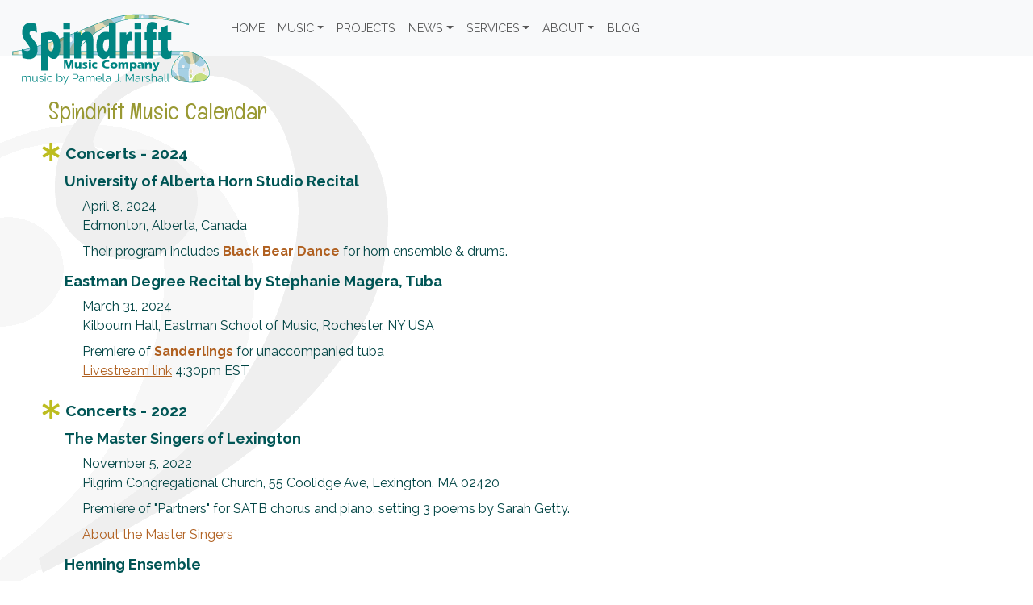

--- FILE ---
content_type: text/html; charset=UTF-8
request_url: https://www.spindrift.com/news/calendar.php
body_size: 20187
content:
<!DOCTYPE html><html lang="en"><head>    <meta charset="utf-8">        <meta http-equiv="X-UA-Compatible" content="IE=edge">
<meta name="viewport" content="width=device-width, initial-scale=1">

<!-- Google Tag Manager -->
<script>(function(w,d,s,l,i){w[l]=w[l]||[];w[l].push({'gtm.start':
new Date().getTime(),event:'gtm.js'});var f=d.getElementsByTagName(s)[0],
j=d.createElement(s),dl=l!='dataLayer'?'&l='+l:'';j.async=true;j.src=
'https://www.googletagmanager.com/gtm.js?id='+i+dl;f.parentNode.insertBefore(j,f);
})(window,document,'script','dataLayer','GTM-PNSR8G6');</script>
<!-- End Google Tag Manager -->


<meta name="author" content="PJM, DJE" />
<meta name="copyright" content="(c) 1995-2021 Spindrift Music Company" />
<meta name="robots" content="ALL" />
<meta name="no-email-collection"
	content="https://www.spindrift.comterms.html" />
<meta name="document-rating" content="General" />

<link rel="icon" href="https://www.spindrift.com/images/favicon.ico" />

<!-- Bootstrap old version -->
<!--<link href="/jscss/boot5.0/css/bootstrap.min.css"
	rel="stylesheet" />-->
<!--<link href="https://cdn.jsdelivr.net/npm/bootstrap@5.0.0-beta1/dist/css/bootstrap.min.css" rel="stylesheet"
      integrity="sha384-giJF6kkoqNQ00vy+HMDP7azOuL0xtbfIcaT9wjKHr8RbDVddVHyTfAAsrekwKmP1" crossorigin="anonymous">
      -->
<!-- Bootstrap - updated dez-2024 -->
<link href="https://cdn.jsdelivr.net/npm/bootstrap@5.3.3/dist/css/bootstrap.min.css" rel="stylesheet" 
	integrity="sha384-QWTKZyjpPEjISv5WaRU9OFeRpok6YctnYmDr5pNlyT2bRjXh0JMhjY6hW+ALEwIH" crossorigin="anonymous">
<!--
<script src="https://cdn.jsdelivr.net/npm/bootstrap@5.3.3/dist/js/bootstrap.bundle.min.js" 
	integrity="sha384-YvpcrYf0tY3lHB60NNkmXc5s9fDVZLESaAA55NDzOxhy9GkcIdslK1eN7N6jIeHz" crossorigin="anonymous">
	</script>
-->

<link rel="stylesheet" href="https://use.fontawesome.com/releases/v5.1.0/css/solid.css" integrity="sha384-TbilV5Lbhlwdyc4RuIV/JhD8NR+BfMrvz4BL5QFa2we1hQu6wvREr3v6XSRfCTRp" crossorigin="anonymous">
<link rel="stylesheet" href="https://use.fontawesome.com/releases/v5.1.0/css/brands.css" integrity="sha384-7xAnn7Zm3QC1jFjVc1A6v/toepoG3JXboQYzbM0jrPzou9OFXm/fY6Z/XiIebl/k" crossorigin="anonymous">
<link rel="stylesheet" href="https://use.fontawesome.com/releases/v5.1.0/css/fontawesome.css" integrity="sha384-ozJwkrqb90Oa3ZNb+yKFW2lToAWYdTiF1vt8JiH5ptTGHTGcN7qdoR1F95e0kYyG" crossorigin="anonymous">	
<link
	href="//fonts.googleapis.com/css?family=Economica:400,700,400italic,700italic|Raleway:400,600,700,900|Englebert"
	rel="stylesheet" type="text/css" />

<!--  MAIN CSS -->
<link href="https://www.spindrift.com/jscss/spinstyle14.css"
	rel="stylesheet" />
    <title>Spindrift Music Calendar</title>    <meta name="Description"          content="List of concerts that are include Pamela Marshall's music. Spindrift Music publishes contemporary classical music by composer Pamela J. Marshall."/></head><body><!-- Google Tag Manager (noscript) --><noscript><iframe src="https://www.googletagmanager.com/ns.html?id=GTM-PNSR8G6"height="0" width="0" style="display:none;visibility:hidden"></iframe></noscript><!-- End Google Tag Manager (noscript) --><nav id="menudiv" class="navbar navbar-expand-lg navbar-light bg-light" role="navigation">	<div class="container-fluid">        <a class="navbar-brand" href="https://www.spindrift.com/index.php">            <img src="https://www.spindrift.com/images/logos/SpLogo-250x90-name.gif"                        alt="Spindrift Music Company home page"                        title="Spindrift Music Company"></a>        <button class="navbar-toggler" type="button" data-bs-toggle="collapse" data-bs-target="#mainmenu"                    aria-controls="mainmenu" aria-expanded="false" aria-label="Toggle navigation">                <span class="navbar-toggler-icon"></span>        </button>		<div id="mainmenu" class="collapse navbar-collapse">			<ul class="navbar-nav">                <li class="nav-item">                    <a class="nav-link" href="https://www.spindrift.com/index.php">                        HOME</a>                </li>                <li class="nav-item dropdown">                    <a class="nav-link dropdown-toggle"                       href="#"                       id="navbarMUSIC" role="button" data-bs-toggle="dropdown" aria-expanded="false">                        MUSIC<span class="caret"></span></a>					<ul class="dropdown-menu" aria-labelledby="navbarMUSIC">						<li><a class="dropdown-item" href="https://www.spindrift.com/musiclst.php">                                SHEET MUSIC</a></li>						<li><a class="dropdown-item" href="https://www.spindrift.com/musiclst-audio.php">                                CDS &amp; DOWNLOADS</a></li>						<li><a class="dropdown-item" href="https://www.spindrift.com/listen/musiclisten.php">                                LISTEN NOW</a></li>					</ul>                </li>				<li class="nav-item">                    <a class="nav-link" href="https://www.spindrift.com/projects/projectlst.php">					 PROJECTS</a>                </li>				<li class="nav-item dropdown">                    <a href="#"					class="nav-link dropdown-toggle" data-bs-toggle="dropdown" role="button"					aria-expanded="false">NEWS<span class="caret"></span></a>					<ul class="dropdown-menu" role="menu"  aria-labelledby="navbarNEWS">						<li><a class="dropdown-item" href="https://www.spindrift.com/news/calendar.php">CALENDAR</a></li>						<li><a class="dropdown-item" href="https://www.spindrift.com/news/newsletters.php">NEWSLETTERS</a></li>						<li><a class="dropdown-item" href="https://www.spindrift.com/spgalleries.php">PHOTOS</a></li>						<li><a class="dropdown-item" href="https://www.spindrift.com/news/morenews.php">OLD NEWS</a></li>					</ul>                </li>				<li class="nav-item dropdown">                    <a href="#"					class="nav-link dropdown-toggle" data-bs-toggle="dropdown" role="button"					aria-expanded="false">SERVICES<span class="caret"></span></a>					<ul class="dropdown-menu" role="menu">						<!--						<li><a class="dropdown-item"							href="https://www.spindrift.com/services/recordingservice.php">RECORDING SERVICE</a>                        </li>                        -->						<li><a class="dropdown-item" href="https://www.spindrift.com/blog/improv-basics/">IMPROV RESOURCES</a>                        </li>						<li><a class="dropdown-item" href="https://www.spindrift.com/refindex.php">MUSIC REFERENCE</a>                        </li>                        <li><a class="dropdown-item" href="https://www.spindrift.com/Thesaurus/ThesIntro.php">MUSIC THESAURUS</a>                        </li>						<li><a class="dropdown-item" href="https://www.spindrift.com/links/splink_people.php">LINKS</a>                        </li>                        <!--						<li><a class="dropdown-item" href="http://www.prosperontheweb.com">WEB DESIGN</a>                        </li> -->					</ul>                </li>				<li class="nav-item dropdown">                    <a href="#"                       class="nav-link dropdown-toggle" data-bs-toggle="dropdown" role="button"					aria-expanded="false">ABOUT<span class="caret"></span></a>					<ul class="dropdown-menu" role="menu">						<li><a class="dropdown-item" href="https://www.spindrift.com/spabout.php#contact_us">CONTACT</a></li>						<li><a class="dropdown-item" href="https://www.spindrift.com/spabout.php">SPINDRIFT MUSIC								COMPANY</a></li>						<li><a class="dropdown-item" href="https://www.spindrift.com/spbio1.php">PAMELA J								MARSHALL</a></li>						<li><a class="dropdown-item" href="https://www.spindrift.com/spmap.php">SEARCH</a></li>					</ul>                </li>				<li class="nav-item"><a  class="nav-link" href="http://www.spindrift.com/blog/">BLOG</a></li>			</ul>		</div>	</div></nav><div id="maincontent">    <!-- InstanceBeginEditable name="Main content" -->    <div class="concertlist">        <h1>Spindrift Music Calendar</h1>        <h3>Concerts - 2024</h3>                <h4>University of Alberta Horn Studio Recital</h4>        <p>April 8, 2024<br>        Edmonton, Alberta, Canada</p>        <p>Their program includes <a href="https://www.spindrift.com/store/product/black-bear-dance-horn-drum//">                <strong>Black Bear Dance</strong></a> for horn ensemble & drums.        </p>                <h4>Eastman Degree Recital by Stephanie Magera, Tuba</h4>        <p>March 31, 2024<br>        Kilbourn Hall, Eastman School of Music, Rochester, NY USA</p>        <p>Premiere of <a href="https://www.spindrift.com/store/product/sanderlings-tuba/">                <strong>Sanderlings</strong></a> for unaccompanied tuba<br>                <a href="http://www.esm.rochester.edu/live/kilbourn/">Livestream link</a>  4:30pm EST        </p>                <h3>Concerts - 2022</h3>                <h4>The Master Singers of Lexington</h4>        <p>November 5, 2022<br>        Pilgrim Congregational Church, 55 Coolidge Ave, Lexington, MA 02420</p>        <p>Premiere of "Partners" for SATB chorus and piano, setting 3 poems by Sarah Getty.        </p>        <p>            <a href="http://www.themastersingers.org/">About the Master Singers</a>        </p>        		<h4>Henning Ensemble</h4>		<p>October 8, 2022 at Woburn Public Library, Pleasant St, Woburn, MA<br>		   October 11, 2022 12:15pm at King's Chapel, Boston, MA</p>		   <p>Program: <strong>Returning</strong> in a new version for piccolo & flute (performed by Carol Epple & Peter Bloom), 		   <a href="https://www.spindrift.com/store/product/communing-with-birds-flute/">                <strong>Communing with Birds</strong></a> for flute (Carol Epple), <strong>Our Cosmic Bodies</strong> for soprano & flute (Ellen Allen & Peter Bloom)		   </p>		           <h4>Eastman Horn Choir</h4>        <p>March 22, 2022 7:30pm<br>            Kilbourn Hall, Eastman School of Music, Rochester, NY USA</p>        <p>Premiere of <b>Out of the Depths</b> for horn choir, written in celebration of Eastman's 100th anniversary.            The music is about rising out of the depths of the pandemic.</p>        <h3>Concerts - 2021</h3>        <h4>Boston Conservatory Brass Ensemble</h4>        <p>Friday October 29, 2021 8pm<br>        Boston Conservatory, 31 Hemenway St., Boston, MA USA</p>        <p>The program, conducted by Kenneth Amis, includes <a                    href="https://www.spindrift.com/store/product/labyrinth-horn/">                <strong>Labyrinth</strong></a> for six horns or horn choir.            Due to COVID restrictions, the concert is only open to Boston Conservatory/Berklee students and faculty.</p>        <h4>Juventas New Music Ensemble - Music in Bloom</h4>        <p>Sunday June 13, 2021 (rain date June 14) & Friday June 25, 2021 (times TBD)<br>        Tower Hill Botanic Garden, Boylston, MA USA</p>        <p>Musicians will be performing in various garden locations.            Anne Howarth will perform my horn solo <a                    href="https://www.spindrift.com/store/product/sunrise-on-the-hills-horn/">                <strong>Sunrise on the Hills</strong></a>. What a perfect location for that piece!</p>        <h4>Triad: Boston's Choral Collective - "The Greater Virtues"</h4>        <p>            Friday May 14, 2021 8pm<br>            Streaming on YouTube;            sign up to get links and attend Zoom reception at <a href="https://triadchoir.org/concert-info-may2021">triadchoir.org</a>        </p>        <p>Two new choruses on texts of Charles Turner: <strong>Audit of Your Soul</strong> and <strong>She Saves                Berlin</strong>.        </p>        <h4>Triad Art-Song Project</h4>        <p>Triad singers are singing songs, with virtual accompanists, in their living rooms. The results are posted            once or twice a week on YouTube. Margaret Felice recorded my two-song set            <strong><a                        href="https://www.spindrift.com/store/product/ariels-songs-voice-piano/">Ariel's                    Songs</a></strong> from            Shakespeare's <i>The Tempest</i> - "Full Fathom Five" and "These Yellow Sands", <!-- and the experimental <strong><a                        href="https://www.spindrift.com/minutemusic.php">Double</a></strong> (free download) -->            posted in April 2021.            <br><a                    href="https://www.youtube.com/watch?v=qSlBocRoZSk&list=PLpu05J0rKXP8Hft20Ujve8tEXcOS1hgbK">Triad                Art-Song Project playlist.</a>        </p>        <h3>Concerts - 2020</h3>        <h4>Lucid Streaming</h4>        <p>            December 2020<br>            Reunion! Eastman friends from my student days produce another collection of our work.            Hear my <strong>Birding in Winter</strong>,            sung by <a href="https://triadchoir.org">Triad Boston's Choral Collective</a>,            with other great performances, with imaginative and varied video, by my friends and colleagues.            <br><a href="http://davidsnowmusic.org/lucid_streaming.html">Lucid Streaming webpage</a>        </p>        <h4>Braydon Ross, horn, on YouTube</h4>        <p>            December 4, 2020 <br>            On YouTube, <a                    href="https://youtu.be/ePqDLODUH5M">"Isolde’s Garden" by Pamela J. Marshall (Horn Quartet)</a>        </p>        <p>Braydon Ross plays all the parts of <a                    href="https://www.spindrift.com/store/product/isoldes-garden-cornwall-hunt-horn/">                <strong>Isolde's Garden</strong></a>, in his garden, among the cabbages.        </p>        <h4>Triad: Boston's Choral Collective</h4>        <p>            Saturday November 21, 2020 8pm <br>            "I made a harp of disaster"<br>            <a href="https://youtu.be/oBGTeA8Rikg">Streaming on YouTube</a>;            more info at <a href="https://triadchoir.org">triadchoir.org</a>        </p>        <p>I've participated as composer (<strong>spinning</strong>, <strong>Refugees</strong>), as conductor and audio            editor, and I make my debut in making arty videos.        </p>        <h4>Lowell Chamber Orchestra</h4>        <p>Lowell Threads: Brand new music mixed with Mozart<br>            Saturday September 12, 2020 8pm, <a href="https://www.youtube.com/watch?v=sAi7zpcBafw">streaming later on                YouTube</a> <br>            Repeated on <a href="https://www.middlesex.mass.edu/worldofmusic/">Middlesex Community College</a> World of            Music series<br>            Friday October 9, 2020 7:30pm, <a href="https://youtu.be/vOLWiv2sDQA">streaming on YouTube too</a>        </p>        <p><strong>Believe</strong> for flute and string trio is an interlude between two Mozart flute quartets. The            viola takes the lead.        </p>        <p><a href="https://lowellchamberorchestra.org/">About Lowell Chamber Orchestra</a></p>        <hr>        <h3>Concerts - 2019</h3>        <h4>First Parish in Weston: Advent Service</h4>        <p>            Sunday December 8, 2019 10:30am <br> First Parish Church in Weston,            MA, 349 Boston Post Road, Weston, MA 02493        </p>        <p>            William Sano, Music Director at First Parish, programs <a                    href="https://www.spindrift.com/store/product/shepherds-and-angels-chorus/"><strong>Shepherds                    and Angels</strong></a>, a Christmas cantata with violin and harp.            He is a champion of this piece!        </p>        <h4>Triad Fall Concerts</h4>        <p>            November 23 & 24, 2019 <br>            Clarendon Hill Presbyterian, 155 Powder House Blvd, Somerville, MA & New School of Music, Cambridge, MA        </p>        <p>            The program includes 3 pieces of mine: a premiere performance of <strong>Birding                in Winter</strong>, setting a poem by local poet <a                    href="https://www.susanedwardsrichmond.com">Susan Edwards                Richmond</a>; also <strong><a                        href="https://www.spindrift.com/store/product/bee-song-chorus/">Bee-Song</a></strong>            and <strong><a                        href="https://www.spindrift.com/store/product/grand-grand-mother-chorus/">Grand                    Grand Mother is returning</a></strong>, both excerpted from my            biodiversity cantata <a                    href="https://www.spindrift.com/store/product/future-of-life-chorus/"><strong>The                    Future of Life</strong></a>. I will conduct Karl Henning's Song of            Remembrance.            <a href="https://www.triadchoir.org/">https://www.triadchoir.org/</a>        </p>        <h4>Henning Ensemble</h4>        <p>            Saturday, November 9, 2019 1:00pm, Woburn Public Library, 45 Pleasant Street, Woburn, MA 01801<br>            Sunday, November 10, 2019 1:00pm, Holy Trinity Methodist Church, 16 Sylvan St, Danvers, MA        </p>        <p>            Music by <a href="http://karlhenning.com/">Karl Henning</a> and            Pamela Marshall in a replay of our October 1 concert. Pam's contribution is a            spoken-word-plus-chamber-ensemble setting of a poem by Sarah Getty,            <i>Sleep ~ "Methought I Heard a Voice Cry, 'Sleep No More!'"</i> The            poem makes a good companion piece for the premiere of Karl's scena            from <i>Macbeth</i>. The music's title is <strong>Sleep, Why Dost                Thou Leave Me?</strong> Our ensemble is 2 singers,            violin, 2 flutes & horn.        </p>        <h4>Middlesex Community College - Environmental Issues Reflected by            Music</h4>        <p>            Saturday, November 2, 2019 3:00pm <br>MCC Concert Hall (North            Academic Building), Bedford Campus, 591 Springs Road, Bedford, MA            01730, USA        </p>        <p>            MCC faculty members Robert Bekker, guitar; Orlando Cela, flute;            Carmen Rodríguez-Peralta, piano and Anna Ward, soprano perform music            by Andres Sas, Gabriela Lena Frank, Pamela Marshall and Ileana Perez            Velázquez. I arranged two movements from my cantata <a                    href="https://www.spindrift.com/store/product/future-of-life-chorus/"><strong>The                    Future of Life</strong></a> for solo voice & chamber ensemble            instead of chorus: <strong>How Spiders Came to Hawaii</strong> and <strong>A                Bequest</strong>.        </p>        <p>Co-sponsored by IDS Weekend Fall 2019: Navigating Climate Change.        </p>        <p>            <a                    href="https://www.middlesex.mass.edu/transportation/directions/bdirect.aspx">Bedford                Campus directions</a>. <a                    href="https://www.middlesex.mass.edu/marketing/downloads/mcc_dir_bed.pdf">Download                a map</a>. The concert hall is in the North Academic Building.        </p>        <!--			<h4>Arlington Philharmonic Orchestra - Moments of Transcendence</h4>			<p>				Sunday, November 3, 2019 3pm<br>First Parish Unitarian Universalist,				630 Massachusetts Ave, Arlington, MA, 02476, United States			</p>			<p>				Music Director <a					href="https://www.orlandocela.com/events-calendar/2019/11/3/moments-of-transcendence">Orlando					Cela</a> conducts world premiere of the orchestral version of <a					href="https://www.spindrift.com/store/product/through-the-mist-orchestra/"><strong>Through						the Mist</strong></a>. Also on the program are <em>The Unanswered					Question</em> by Charles Ives and <em>Vetrate di Chiesa</em> by				Respighi.			</p>			<p>				Information about the				<ahref+"http://psarlington.org/">Arlington Philharmonic</a> and the				<a					href="https://www.orlandocela.com/events-calendar/2019/11/3/moments-of-transcendence">November					concert</a>						</p> -->        <h4>Lander Players: The Tempest</h4>        <p>            November 2019<br>Lander University, Greenwood, SC        </p>        <p>            <a                    href="https://www.spindrift.com/store/product/ariels-songs-voice-piano/"><strong>Ariel's                    Songs</strong></a> may be part of their production.        </p>        <h4>Chestnut Hill Unitarian: "What Is Feminism?"</h4>        <p>            Sunday, October 27, 2019 10:30am <br> First Church in Chestnut Hill,            26 Suffolk Rd, Chestnut Hill, MA 02467 <br> For info call the church            office (617) 566-6237        </p>        <p>            To accompany the sermon on feminism, Music Director Kathryn            Rosenbach chose music by Clara Schumann, Rebecca Clarke, and myself.            My anthem <a                    href="https://www.spindrift.com/store/product/rejoice-friends-chorus-piano/">                <strong>Rejoice My Friends</strong></a> is more universal than the Christmas            suite I made it for. It is a setting of the early American tune            Knoxville from the 1835 collection <i>Southern Harmony.</i> The solo            quartet sponsored by the church performs. Kathryn also played my            <a                    href="https://www.spindrift.com/store/product/meditations-organ/">                <strong>Meditation #3 Twilight</strong></a> for organ.        </p>        <h4>Henning Ensemble</h4>        <p>            Tuesday, October 1, 2019 12:15pm<br>King's Chapel, 58 Tremont St,            Boston, MA, USA        </p>        <p>            Music by <a href="http://karlhenning.com/">Karl Henning</a> and            Pamela Marshall. Pam's contribution is a            spoken-word-plus-chamber-ensemble setting of a poem by Sarah Getty,            <i>Sleep ~ "Methought I Heard a Voice Cry, 'Sleep No More!'"</i> The            poem makes a good companion piece for the premiere of Karl's scena            from <i>Macbeth</i>. The music's title is <strong>Sleep, Why Dost                Thou Leave Me?</strong> Our ensemble for Tuesday is 2 singers,            violin, 2 flutes & horn.        </p>        <p>            <a                    href="http://www.kings-chapel.org/contact-us-directions--parking.html">King's                Chapel information and directions</a>        </p>        <h4>Henning Ensemble</h4>        <p>            Tuesday May 14, 2019 12:15pm<br>King's Chapel, 58 Tremont St,            Boston, MA, USA        </p>        <p>            Music by <a href="http://karlhenning.com/">Karl Henning</a> and            Pamela Marshall. Two Marshall premieres: <b>Conversation, with                Cascades</b> and <b>Chasing Ghosts</b>, for 2 flutes, horn, and            bell; and an enhanced version of <a                    href="https://www.spindrift.com/store/product/whisper-solos-flute-clarinet-sax/"><strong>Whisper                    Solos</strong></a> - no longer just a solo, so I'll have to call            it <b>Whisper Music</b>. Karl's pieces include a new trio,            Yesterday's Snow, a new version of Zen on the Wing for flutes and            horn, and These Unlikely Events in a version for two flutes.        </p>        <p>            <a                    href="http://www.kings-chapel.org/contact-us-directions--parking.html">King's                Chapel information and directions</a>        </p>        <h4>Triad: Boston's Choral Collective</h4>        <p>            May 11, 2019 8:00pm, location TBA<br> May 12, 2019 7:00pm, Clarendon            Hill Presbyterian, 155 Powder House Blvd, Somerville, MA        </p>        <p>            <a href="http://www.triadchoir.org/about.html">Triad</a> performs            three movements from <a                    href="https://www.spindrift.com/store/product/quaker-heart-chorus/"><strong>Songs                    from a Quaker Heart</strong></a>, conducted by <a                    href="https://charlesturner.musicaneo.com/">Charles Turner</a>.            I'll make my choral conducting debut on Henning's Alleluia.        </p>        <h4>In His Own Words: Concert in Memory of Martin Luther King</h4>        <p>            Sunday, January 20, 2019 4pm<br>Christ Church, Cambridge, MA, USA        </p>        <p>            Soprano Alexandra Whitfield and friends present works by several New            England composers, setting the words of Martin Luther King. I chose            his loving words in his Eulogy for the children killed in the church            bombing in Birmingham, Alabama in 1963. The result is <strong>Sweet                Princesses (Birmingham 1963)</strong> for soprano and string trio,            with audience responsive verses.        </p>        <p>            Information about our project <a                    href="https://mlkmemorialconcert.wordpress.com/">In His Own Words:                Concert of new compositions in memory of MLK</a>        </p>        <h4>Grand Ledge High School Horn Quartet</h4>        <p>January 19, 2019</p>        <p>            Students of Nicole Vanden Bosch perform <a                    href="https://www.spindrift.com/store/product/isoldes-garden-cornwall-hunt-horn/"><strong>Isolde's                    Garden and Cornwall Hunt</strong></a> at their district solo and            ensemble festival.        </p>        <h3>2018 Concerts</h3>        <h4>Concert Singers of Greater Lynn</h4>        <p>            Friday, November 30, 2018 8pm <br> Sunday, December 2, 2018 2:30pm <br>            Unitarian Universalist Church of Greater Lynn, 101 Forest St,            Swampscott MA<br>        <p>(December 2 concert has been moved from Sacred Heart Church, 571            Boston St, Lynn MA because of flood damage)        <p></p>        <p>            William Sano directs the Concert Singers in <a                    href="https://www.spindrift.com/store/product/shepherds-and-angels-chorus/"><strong>Shepherds                    and Angels</strong></a>, my settings of early American Christmas            songs, with violin, harp and tambourine. They'll also perform            Britten's Ceremony of Carols.        <p>            <a                    href="https://sites.google.com/site/concertsingersofgreaterlynn/home/our-next-concert">                About the Concert Singers of Greater Lynn</a>        </p>        <h4>Middlesex Community College Celebrates Lowell</h4>        <p>            October 12, 2018 7pm<br> Academic Arts Center, Recital Hall, Lowell            Campus, 240 Central Street, Lowell MA        </p>        <p>            My song <strong>Green Windows</strong> for soprano, flute & piano            with text by Lowell poet Paul Marion examines the emotions of the            workers who transitioned from farm to factory.        </p>        <p>            <a href="https://www.middlesex.mass.edu/worldofmusic/">World of                Music concert series</a>        </p>        <h4>In His Own Words: Concert in Memory of Martin Luther King</h4>        <p>            Friday, April 27, 2018, 7:30pm<br>Follen Community Church, 755            Massachusetts Ave Lexington, MA, USA        </p>        <p>            Sunday, April 29, 2018, 3:00pm<br>Marsh Chapel, Boston University            735 Commonwealth Avenue, Boston, MA        </p>        <p>Suggested donation $20</p>        <p>See January 29, 2019.</p>        <h4>Celebrating the Poetry of Robert Pinsky</h4>        <p>            Friday April 20, 2018 7:30pm<br> MCC Federal Building, 50 Kearney            Sq, Assembly Room, Lowell Campus, Lowell, MA, USA        </p>        <p>            Robert Pinsky reads his poetry, and Middlesex faculty perform            several new settings of Pinsky's poems, including my setting of <strong>Samurai                Song</strong>, for soprano, flute and piano.        </p>        <p>            <a href="https://www.middlesex.mass.edu/worldofmusic/">World of                Music concert series</a>        </p>        <h4>Henning Ensemble</h4>        <p>            Tuesday April 17, 2018 12:15pm<br>King's Chapel, Boston, MA, USA        </p>        <p>            Music by Karl Henning and a new piece by me, Pamela Marshall, <b>Birds                on the Harmonic Plain</b>, for flute, piccolo, clarinet, horn, and            harmonic-series-based soundscape.        </p>        <p>            <a                    href="http://www.kings-chapel.org/contact-us-directions--parking.html">King's                Chapel information and directions</a>        </p>        <h4>Arte de Pajaros : Art of Birds</h4>        <p>Featuring Poetry of Pablo Neruda: A Bilingual Reading</p>        <p>            Wednesday, March 28, 2018, 7:00 pm<br> Poets House, 10 River            Terrace, New York, NY, USA        </p>        <p>            Jill Austen performs <a                    href="https://www.spindrift.com/store/product/communing-with-birds-flute/"><strong>Communing                    with Birds</strong></a> on a program featuring the bird poems of            Pablo Neruda, paired with music inspired by birds. Performers:            Xanath Caraza, poet; Jill Austen, flutist; Kelly Cuevas, flutist        </p>        <p>            <a href="http://www.jillausten.com/CALENDAR.html">Read more about                Jill Austen's activities</a>        </p>        <h3>2017 Concerts</h3>        <h4>Master Singers of Lexington</h4>        <p>            Sunday, December 10, 2017 at 4pm (corrected time)<br> Follen Church,            755 Massachusetts Avenue, Lexington, MA        </p>        <p>            The Master Singers do a repeat performance of <a                    href="https://www.spindrift.com/store/product/shepherds-and-angels-chorus/"><strong>Shepherds                    and Angels</strong></a>, my settings of early American Christmas            songs, with violin, harp and tamborine. They premiered it in 2011.            It's a natural pairing with Conrad Susa's Carols and Lullabies,            Christmas songs from the Southwest.        </p>        <p>            <a href="http://www.themastersingers.org/">About the Master Singers</a>        </p>        <h4>Carlisle Chamber Orchestra</h4>        <p>            Saturday, December 2, 2017 at 3:30pm (corrected time)<br> Carlisle            Congregational Church, 147 School St., Carlisle, MA        </p>        <p>            This festive program includes my <a                    href="https://www.spindrift.com/store/product/traditional-christmas-orchestra-chorus/"><strong>Traditional                    Christmas</strong></a> sing-along. Also Carnival of the Animals,            Vivaldi's Winter, Bach's Double Violin Concerto, and opera excerpts.        </p>        <p>            <a href="http://www.ccorch.org/">About Carlisle Chamber Orchestra</a>        </p>        <h4>Arlington-Belmont Chamber Chorus: Music for a Spring Evening</h4>        <p>            Friday, May 12, 2017 at 8pm<br> First Parish Church, 630            Massachusetts Avenue, Arlington, MA        </p>        <p>            The Arlington-Belmont Chamber Chorus does an encore performance of <a                    href="https://www.spindrift.com/store/product/quaker-heart-chorus/"><strong>Songs                    from a Quaker Heart</strong></a>, with wonderful texts by            Lexington poet Marian Kaplun Shapiro. Plus more by New England            composers and poets.        </p>        <p>            <a href="http://psarlington.org/">About the Arlington-Belmont                Chamber Chorus</a>        </p>        <h3>2016 Concerts</h3>        <h4>            <a href="http://storycrafterstudio.com/">Storycrafter Studio</a> -            Beware the Jabberwock        </h4>        <p>December 8-11 Thurs-Sat 8pm, Sunday 3pm; Dec 16-18 Fri and Sat            8pm, Sunday 3pm</p>        <p>A winter holiday musical of medieval carols, with new lyrics to            tell the story. Script and lyrics by Cynthia Joyce Clay, music            arranged by Pamela Marshall.</p>        <h4>Carlisle Chamber Orchestra: Holiday Concert</h4>        <p>            Saturday, December 11 3:00 PM <br> Corey Auditorium, Carlisle            School, 117 Church Street, Carlisle, MA        </p>        <p>            On the program is my <a                    href="https://www.spindrift.com/store/product/appalachian-carols-orchestra/"><strong>Three                    Appalachian Carols</strong></a>, not too familiar Christmas tunes:            Star in the East, Can't You Hear the Lambs A'Cryin', and Tomorrow            Shall Be My Dancing Day.        </p>        <p>            <a href="http://ccorch.org/programs/2016-2017.html">About Carlisle                Chamber Orchestra </a>        </p>        <h4>Arlington-Belmont Chamber Chorus: Not-Quite Winter Concert</h4>        <p>            Sunday, December 4, 2016 at 3:30pm<br> Payson Park Congregational            Church, 365 Belmont St, Belmont, MA        </p>        <p>            The Arlington-Belmont Chamber Chorus is singing my commissioned work            <a href="https://www.spindrift.com/store/product/quaker-heart-chorus/"><strong>Songs                    from a Quaker Heart</strong></a>, with texts by Lexington poet            Marian Kaplun Shapiro. The program includes music by Stroope,            Szymko, Berger, Lauridsen, Britten.        </p>        <p>            <a href="http://psarlington.org/">About the Arlington-Belmont                Chamber Chorus</a>        </p>        <h4>Triad: Boston's Choral Collective</h4>        <p>            November 19, 2016 8:00pm, Harvard Epworth Church, 1555 Mass Ave,            Cambridge, MA<br> November 20, 2016 8:00pm, Nave Gallery, 155 Powder            House Blvd, Somerville, MA        </p>        <p>            <a href="http://www.triadchoir.org/about.html">Triad</a> performs            the premiere of <a                    href="https://www.spindrift.com/store/product/deepest-shade-chorus/"><strong>Deepest                    Shade</strong></a>, music and words that explore the sadness of            losing communication with someone sliding into dementia.        </p>        <h4>Eastman Alumni Reunion Concert</h4>        <p>            October 8, 2016 1:30pm<br> Kilbourn Hall, Eastman School of Music,            Rochester, NY        </p>        <p>            We composers of the 40th Reunion class are presenting a concert as            part of our reunion activities. David Heinick plays my <a                    href="https://www.spindrift.com/store/product/stomp-piano/"><strong>Stomp</strong>                for piano</a> and others.        <ul>            <li>Classmate Kathy Fink plays <a                        href="https://www.spindrift.com/store/product/high-flight-flute/"> <strong>High                        Flight</strong> for flute                </a>,            <li>Eastman senior Caroline Baker plays <a                        href="https://www.spindrift.com/store/product/sunrise-on-the-hills-horn/">                    <strong>Sunrise on the Hills</strong> for horn                </a>,            <li>Eastman sophomores Henry Bond, Lauren Robinson, Leah Jorgensen,                and Shimon Ohi play <a                        href="https://www.spindrift.com/store/product/among-friends-horn/"> <strong>Among                        Friends</strong> for horn quartet                </a>        </ul>        </p>        <h4>            <a href="http://www.kaleidoscopechamber.com/calendar.php">Kaleidoscope                Chamber Ensemble</a>        </h4>        <p>            Three performances of PROGRAM II:<br> Arthur Bliss, Conversations            for flute, oboe, violin, cello and piano<br> Pamela Marshall, <a                    href="https://www.spindrift.com/store/product/hoodoos-oboe-violin-cello-piano/"><strong>Dance                    of the Hoodoos</strong> for oboe, violin, cello and piano</a><br>            Max Bruch, Eight Pieces for clarinet, cello and piano<br> Johannes            Brahms, Trio No. 2 in C Major        </p>        <p>            Friday, June 17, 2016 7:30 PM <br> <a                    href="http://www.taylorhouse.com">Taylor House</a>, 50 Burroughs            St., Jamaica Plain, MA <br>Admission : $10 donation        </p>        <p>            Sunday, June 19 , 2016 2:00 PM <br> <a                    href="http://www.newtonfreelibrary.net">Newton Free Library</a>,            330 Homer Street, Newton MA <br>Free Admission        </p>        <p>            Sunday, June 26 7:30pm <br> <a href="http://www.chelmsfordarts.org/">Chelmsford                Center for the Arts</a>, 1A North Road, Chelmsford, MA        </p>        <h4>International Society for Improvised Music: ConCor Improvisation            Workshop</h4>        <p>            May 12, 2016<br> Wilfrid Laurier University, Waterloo, Ontario,            Canada        </p>        <p>            Our workshop on different ways to practice improvisation included            two of my <a href="https://www.spindrift.com/improvdesigns.php">improvisation                designs</a>: <strong>The Hills Sing the Old Songs</strong> and <strong>Manyone                Flying</strong>.        </p>        <h4>Les Amis de l&rsquo;orgue de Montréal - Inédits d’orgue:            improvisation contemporaine orgue et choeur</h4>        <p>            Dimanche 1er mai 2016, 14h, Tarif: 10$ <br>Église            Très-Saint-Nom-de-Jésus, 4215, rue Adam, Montréal.        </p>        <p>            My <a href="https://www.spindrift.com/improvdesigns.php">improvisation                design <strong>Réactions en Masse</strong>            </a> is on this program. See <a href="#reactions1">April 2015 below</a>.        </p>        <h3>2015 Concerts</h3>        <h4>Carlisle Chamber Orchestra: Holiday Concert with Ray Bauwens</h4>        <p>            Saturday, December 19 7:30 PM <br> Corey Auditorium, Carlisle            School, 117 Church Street, Carlisle, MA        </p>        <p>            On the program is my sing-along arrangement of familiar carols: <a                    href="https://www.spindrift.com/store/product/traditional-christmas-orchestra-chorus/"><strong>Traditional                    Christmas</strong></a>        </p>        <p>The program includes our excellent string section playing            Brandenburg #3, Music from FROZEN, and familiar Christmas tunes.</p>        <p>            <a href="http://ccorch.org/programs/2015-2016.html">About Carlisle                Chamber Orchestra </a>        </p>        <h4>Arlington-Belmont Chamber Chorus: Holiday Concert</h4>        <p>            Sunday, December 6, 2015 at 3:30pm<br> Payson Park Congregational            Church, 365 Belmont St, Belmont, MA        </p>        <p>            The Arlington-Belmont Chamber Chorus is singing my winter carol <a                    href="https://www.spindrift.com/store/product/windshine-chorus/"> <strong>Windshine</strong>            </a>, invoking a wish for peace. The program includes J.S. Bach:            Weihnachts Oratorium (Part III), Britten, Victoria, Diabelli, and            others.        </p>        <p>            <a href="http://psarlington.org/">About the Arlington-Belmont                Chamber Chorus</a>        </p>        <h4>Opal Ensemble Fundraiser Party</h4>        <p>            Saturday, May 9 at 2:00pm - 5:00pm<br> Arlington Center for the            Arts, 41 Foster St, Arlington, Massachusetts 02474        </p>        <p>Opal Ensemble celebrates live music, theater, visual art and            launches their 2015-2016 season with a party. Paul, Todd and Anne            will be joined by special guests and present works by local            composers and some of their favorite repertoire. Refreshments,            drawing tables -- create your own art while watching and listening,            multi-media performances. Guests include members of the Arlington            Children's Theater.</p>        <p>            The program includes my <a                    href="https://www.spindrift.com/store/product/focal-point-clarinet-viola-piano/"><strong>Focal                    Point</strong></a> for clarinet, viola and piano.        </p>        <p>            <a href="https://www.facebook.com/events/836555529732041/">Facebook                event page</a>        </p>        <h4 id="reactions1">Les Amis de l&rsquo;orgue de Montréal - Musiques            my(s)t(h)iques: improvisation contemporaine orgue et choeur</h4>        <p>            Le dimanche 26 avril 2015 à 14h<br> Église Sacré-Coeur-de-Jésus,            2000, Alexandre-de-Sève, Montréal<br> Admission: $15, free for            members        </p>        <p>            <a href="http://www.amisorguemtl.com/">Les Amis de l’orgue de                Montréal</a> sent out a call for graphic scores for an            improvisation concert for choir and organ. Participants are a choir            assembled for the occasion, directed by André Pappathomas,with            Alexandra Fol, composer and organist. As they write on their event            page, organists frequently improvise but choruses almost never do,            and they wanted to change that.        </p>        <p>            I created a graphic score titled <a                    href="https://www.spindrift.com/improvdesigns.php"><strong>Réactions                    en Masse</strong></a>, visually depicting the choir and organ            alternating unspecified, to-be-discovered sound clusters. Although I            had the chorus and organ in mind, Reactions en Masse could be done            with any ensemble that produces sustained sounds.        </p>        <p>            <img src="../images/pjm-ReactionsenMasse-500.jpg"                 class="img-responsive img-border"                 alt="Improvisation design titled Reactions en Masse with performance instructions"/>        </p>        <h4>Rivers School Conservatory - 37th Annual Seminar on Contemporary            Music for the Young</h4>        <p>            Saturday April 11, 2015<br> Rivers School Conservatory, 333 Winter            Street, Weston, MA 02493        </p>        <p>            Dan Shaud's horn student Matthew played two movements of <strong><a                        href="https://www.spindrift.com/store/product/triptoe-suite-horn/">                    Triptoe Suite</a></strong>.        </p>        <h3>2014 Concerts</h3>        <h4>'76 at 60 - a Reunion Concert of Eastman composers from the Class            of '76</h4>        <p>            Friday May 30, 2014 8pm<br/> Church of St. Luke in the Fields, 487            Hudson St, New York, NY 10014        </p>        <p>            <img src="../gallery/esm/76at60splashv2-sm.jpg" width="439"                 height="234" alt="concert poster"/>        </p>        <p>            Music by Eric Ewazen, David Snow, David Heinick, Pamela Marshall,            and our Eastman composition teacher Samuel Adler. Performers include            Chris Kollgaard, double bass, playing a set of pieces written            especially for this concert. Chris and Debbie Kollgaard will play            Pam's<strong> <a                        href="https://www.spindrift.com/store/product/pascals-theorems-cello-doublebass/">Pascal's                    Theorems</a></strong> for cello and double bass. Spontaneous            improvisation after the concert is being discussed. Therefore not            spontaneous?        </p>        <p>Free admission www.stlukeinthefields.org 212.633.2167</p>        <h4>            <a name="march142014" id="march142014"></a>Opal Ensemble &quot;March            Thaw - Dreaming of Spring&quot;        </h4>        <p>            <img                    src="../gallery/opal/2014_March_email_image_master OpalEns-225px.jpg"                    width="225" height="185" class="rtalign" alt=""/>Friday March 14,            2014 12noon <br/> Arlington Town Hall, 730 Mass Ave., Arlington, MA<br/>            Debut concert of the newly named Opal Ensemble<br/>        </p>        <p>Virtuosic works for this interesting instrumentation from the            19th, 20th and 21st century</p>        <p>            They'll be playing <strong><a                        href="https://www.spindrift.com/store/product/focal-point-clarinet-viola-piano/">Focal                    Point</a></strong>for clarinet, viola, piano, dedicated to the            Opal Ensemble before they chose their new name. Plus            &quot;&quot;Black Birds, Red Hills&quot; by Libby Larsen,            &quot;Trio&quot; by Jean Francaix, selections from &quot;Eight            Pieces&quot; by Max Bruch.        </p>        <p>            <a                    href="http://us6.campaign-archive1.com/?u=f8dffa3937b99801576d1f5cb&amp;id=e76d314e48">Read                their newsletter</a>        </p>        <p>            <span class="new">Listen</span> <a                    href="https://soundcloud.com/toddbru/focal-point-for-clarinet-viola">Focal                Point premiere recording</a> at SoundCloud - recorded live on March            22, 2013 at the Vortex Series for New and Improvised Music        </p>        <h4>New from &ldquo;2&rdquo;: 21st century works written for            &ldquo;2&rdquo; in Tennessee</h4>        <img src="../gallery/zoa/2011_09Da-017-225px.jpg"             alt="Zoa premiere at Advent Library Concert Series" class="rtalign"/>        <p>Duo &ldquo;2&rdquo;: Peter H. Bloom, flute, alto flute and piccolo            &amp; Mary Jane Rupert, piano and harp</p>        <p>            &quot;2&quot; will be playing <strong><a                        href="https://www.spindrift.com/store/product/zoa-flute-harp/">Zoa</a></strong>,            which I wrote for them        </p>        <p>            <strong>Thursday March 6, 2014 8pm<br/> Nashville, Tennessee            </strong>        </p>        <p>            Music by Elizabeth Vercoe, Richard Nelson, Pamela Marshall and            Narong Prangcharoen<br/> Lipscomb University, Ward Hall, 1            University Park Drive, Nashville, TN 37204<br/> Admission:&nbsp;            $15, $10 students, free with Lipscomb ID&nbsp;&nbsp;            Information:&nbsp; 615-966-5809        </p>        <p>            <strong>Friday March 7, 2014 7:30 pm<br/> Chattanooga, Tennessee            </strong>        </p>        <p>            <em>Bach to the Future:&nbsp; </em>Music of J.S. Bach, Beethoven,            Saint-Sa&euml;ns, and Pamela Marshall<br/> St. Paul&rsquo;s            Episcopal Church, 305 West 7th St, Chattanooga, TN 37402<br/>            Admission:&nbsp; $10, $5 students&nbsp; &nbsp; Information:&nbsp;            423-266-8195        </p>        <p>&nbsp;</p>        <h4>Festival of Women Composers at Indiana (PA) University</h4>        <p>            Thursday February 13, 2014 8pm<br/> Gorell Recital Hall, Indiana,            PA        </p>        <p>            Featured festival concert: &ldquo;Love Songs and New Music by Women            Singers and Composers&rdquo;   Northeastern premiere of <a                    href="https://www.spindrift.com/store/product/hoodoos-oboe-violin-cello-piano/"><strong>Dance                    of the Hoodoos</strong></a> for oboe, violin, cello, piano        </p>        <p>            <a href="http://improvortex.blogspot.com/"></a><span class="new">Listen</span>            <a                    href="http://www.reverbnation.com/pamelajmarshall/song/15752042-dance-hoodoos-midi-version">Dance                of the Hoodoos virtual-orchestration preview</a> at ReverbNation        </p>        <p></p>        <p>&nbsp;</p>        <h3>2013 Concerts</h3>        <h4>            <a                    href="http://www2.mansfield.edu/pcsw/2013-passhe-women-conference.cfm">PASSHE                Women&rsquo;s Consortium Conference: &quot;Woman as Hero&quot;</a>        </h4>        <p>            Mansfield University, Mansfield, PA<br/> September 20, 2013        </p>        <p>            <strong><a                        href="https://www.spindrift.com/store/product/isoldes-garden-cornwall-hunt-horn/">Isolde's                    Garden &amp; Cornwall Hunt</a></strong> for horn quartet -            performers are Rebecca Dodson-Webster, horn professor &amp; her            students<br/>        </p>        <h4>Carlson-Brunel-Black Trio</h4>        <p>            Friday July 5, 2013 12 noon <br/> First Parish Unitarian, 7            Harrington Road, Lexington, MA, 02421<br/> Donations accepted for            organ upkeep        </p>        <p>            They'll play my <strong><a                        href="https://www.spindrift.com/store/product/focal-point-clarinet-viola-piano/"><strong>Focal                        Point</strong></a></strong>, written just for them<br/> plus,            Leo Smit: Trio; Colin Matthews: Three Interludes; Johannes Brahms:            Trio Op. 114        </p>        <p>				<span class="new"><a                            href="https://soundcloud.com/toddbru/focal-point-for-clarinet-viola">Listen</a></span>            Here's a <a                    href="https://soundcloud.com/toddbru/focal-point-for-clarinet-viola">recording                of the premiere</a> last March        </p>        <h4>International Horn Society 45th Annual Symposium</h4>        <p>            Thursday, August 1, 2013 7:30pm<br/> Rose Theatre, University of            Memphis campus, Memphis, TN, USA <br/> Premiere of <strong>Walden                at Evening</strong>, three-movement piece for horn, percussion and            chorus, commissioned by Symposium host Dan Phillips. Featured            artist, Jonathan Boen, will be the horn soloist. Dr. Lawrence            Edwards conducts the Memphis Symphony Chorus.        </p>        <p>            <a href="https://www.hornsociety.org/">International Horn Society</a>        </p>        <h4>Lexington Symphony Chamber Players</h4>        <p>            Sunday May 5, 2013 3pm <a href="http://www.saint-matthews.org/">St                Matthews United Methodist Church</a>, 435 Central            St&nbsp;&nbsp;Acton, MA 01720, USA &nbsp;(978) 263-2822        </p>        <p>            Sunday May 19, 2013 3pm <a href="http://firstparishcohasset.org/">First                Parish Unitarian</a>, 23 N Main St&nbsp;&nbsp;Cohasset, MA 02025,            USA (781) 383-1100&nbsp;        </p>        <p>            <strong><a                        href="https://www.spindrift.com/store/product/through-the-mist-flute-violin-harp/">Through                    the Mist</a></strong>, performed by Danielle Boudrot, flute; Liz            Whitfield, violin; Barbara Poeschl-Edrich, harp        </p>        <p>            <strong>Through the Mist</strong> is the title piece on Pamela's <a                    href="https://www.spindrift.com/store/product/through-the-mist-cd/">                chamber music CD <em>Through the Mist</em> from Ravello Records.            </a>        </p>        <h4>Vortex Series</h4>        <p>            Friday March 22, 2013 8pm All Saints Church, 1773 Beacon St,            Brookline, MA, USA<br/> Admission: $15.00 general, $10.00 for            students and senior        </p>        <p>            Premiere of <a                    href="https://www.spindrift.com/store/product/focal-point-clarinet-viola-piano/"><strong>Focal                    Point</strong></a> for clarinet, viola, piano, dedicated to Todd            Brunel and his trio; plus exciting guest artists and in-the-moment            improvisation        </p>        <p>            Vortex blog has the concert details: <a                    href="http://improvortex.blogspot.com/">http://improvortex.blogspot.com/</a>        </p>        <p>            <span class="new">Listen</span> <a href="http://bit.ly/WX7bsx">Focal                Point preview</a> at ReverbNation        </p>        <h4>SoBe Arts</h4>        <p>            Friday March 15, 2013 Mystery Park Arts Band, at the 22nd Subtropics            Experimental Music and Sound Arts Festival <br/> SoBe Institute of            the Arts, Carl Fisher Clubhouse / Little Stage Theater Complex<br/>            2100 Washington Avenue. Miami Beach, Florida 33139        </p>        <p>            Premiere of <strong><a                        href="https://www.spindrift.com/store/product/hoodoos-oboe-violin-cello-piano/">Dance                    of the Hoodoos</a></strong> for oboe, violin, cello, piano        </p>        <p>            Links: <a href="https://sobearts.org/">SoBe Arts web site</a>; <a                    href="http://mysteryparkarts.org/sobeartsnews.html">2013 Project news on old website</a>        </p>        <p>            <span class="new">Listen</span> <a href="http://bit.ly/15vEPZs">Dance                of the Hoodoos preview</a> at ReverbNation        </p>        <h4>Advent Library Concert Series</h4>        <p>            Friday January 18, 2013 8pm Advent Church, 30 Brimmer St. Boston,            MA, USA<br/> Suggested donation: $10. Parking a few short blocks            away in the Boston Common garage        </p>        <p>            <strong>Whisper Solos</strong>, performed 3 times, by each of the            dedicatees: Todd Brunel, clarinet; Rebecca Wellons, saxophone; Matt            Samolis, flute.        </p>        <p>            Premiere of <strong><a                        href="https://www.spindrift.com/store/product/examinate-variations-flute-cello/">Examinate                    Variations</a></strong> by Ashley Addington, flute and Rachel            Barringer, cello. A project of Spindrift Commissioning Guild 2012:            Chamber Music with Flute.        </p>        <p>            <strong>Examinate Variations</strong> is recorded on Pamela's <a                    href="https://www.spindrift.com/store/product/through-the-mist-cd/">                chamber music CD <em>Through the Mist</em> from Ravello Records.            </a>        </p>        <p>            Advent Library Concerts blog: <a                    href="http://shoebei.wordpress.com/">http://shoebei.wordpress.com/</a>        </p>        <h4>Composer's Voice: Fifteen-Minutes-of-Fame</h4>        <p>            Sunday January 13, 2013 1pm<br/> Jan Hus Church, 351 East 74th            Street, New York City, NY, USA<br/> Suggested donation: canned            goods        </p>        <p>            Harpist Jasmin Cowin will be premiering a set of 15 one-minute            pieces, including <strong>Cloud</strong>, my new harp piece written            for this occasion.        </p>        <p>            <a href="http://www.voxnovus.com/composersvoice/">www.voxnovus.com/composersvoice/</a><br/>        </p>        <h3>2012 Concerts</h3>        <h4>Women of Note</h4>        <p>            December 7 &amp; 9, 2012 Long Beach, CA, USA<br/> Carla Strandberg            and Women of Note premiere new SSAA arrangements of <strong>The Bee                Song </strong>and <strong>Grand grand mother is returning</strong>.            These are adapted from <a                    href="https://www.spindrift.com/store/product/future-of-life-chorus/"><strong>The                    Future of Life </strong></a>for SATB, trombone and piano.        </p>        <h4>Childrensong</h4>        <p>            December, 2012 Haddonfield, NJ, USA<br/> Polly Murrray leads her            wonderful children's chorus in a new reduced orchestration of <a                    href="https://www.spindrift.com/store/product/traditional-christmas-orchestra-chorus/"><strong>Traditional                    Christmas</strong></a><br/>        </p>        <h4>            <strong>Play Book Release Party</strong>        </h4>        <p>            Sunday June 17, 2012 Early evening, at Carroll Ann Bottino's <a                    href="http://www.carrollann.com/index.html">Pacem music studio</a>,            Lexington, MA and ONLINE!<br/> <strong><a                        href="https://www.spindrift.com/store/product/play-book-piano/">Play                    Book</a></strong> is an album of children's piano pieces, from            beginner to advanced, with CD performed by the composer. <br/> Play            Book downloads available at the <a                    href="http://spindrift.bandcamp.com/">Spindrift Bandcamp store</a>        </p>        <p>            Connect online: <br/> Add your comments to the Release Party post            at my <a href="/blog/">Elusive Music</a> blog. <br/> On Twitter,            follow@SpindriftMusic; for Play Book info, use hashtag            #playbookmusic        </p>        <h4>Esprit de Cor horn ensemble</h4>        <p>            Friday June 15, 2012 12 noon <br/> First Parish Unitarian, 7            Harrington Road, Lexington, MA, 02421<strong><br/> </strong>Music            for horn ensembles including traditional hunting horn music by            Weber, arrangements of music by Bach and <span                    data-scayt_word="Gabrielli" data-scaytid="4">Gabrielli</span>, the            premiere of <strong>Labyrinth</strong> by Lexington composer Pamela            Marshall, and a new arrangement by conductor David Archibald from            Wagner's <em>The Flying Dutchman</em>        </p>        <h4>            <a href="http://www.facebook.com/events/336564836391695/">Saxophone                Night at the Outpost</a>        </h4>        <p>            Saturday April 7, 2012 7pm, 186 1/2 Hampshire St, Cambridge, MA<br/>            Rebecca Wellons premieres my <strong>Whisper Solos</strong><br/>            Info on Facebook: <a                    href="http://www.facebook.com/events/336564836391695/">Saxophone                Night</a>        </p>        <h4>Composer's Voice</h4>        <p>            March 11, 2012 1pm, Jan Hus Church, 351 East 74th Street, New York            City<br/> <a                    href="http://www.voxnovus.com/15_Minutes_of_Fame/featuring/Michelle_McQuade_DeWhirst/">Michelle                Michelle McQuade Dewhirst, horn, performs 15 one-minute works</a>,            including <strong><a href="https://www.spindrift.com/minutemusic.php">Altered</a></strong>            by Pamela Marshall, which features microtones and other extended            horn techniques.        </p>        <h4>Lexington Music Club Music Scholarship Benefit</h4>        <p>            January 29, 2012 4:30pm<br/> First Parish Unitarian, Harrington            Road, Lexington, MA <strong><br/> &ldquo;2&Prime; - Peter H. Bloom,                flute &amp; Mary Jane Rupert, harp</strong> perform <strong><a                        href="https://www.spindrift.com/store/product/zoa-flute-harp/">Zoa</a></strong>            by Pamela Marshall        </p>        <h3>2011 Concerts</h3>        <h4>The Mastersingers of Lexington</h4>        <p>            Sunday, December 11, 2011 4pm<br/> First Parish Unitarian,            Harrington Road, Lexington, MA <br/> Masssachusetts premiere of <strong><a                        href="https://www.spindrift.com/store/product/shepherds-and-angels-chorus/">Shepherds                    and Angels</a></strong>, American Christmas songs for chorus,            violin, harp, tamborine, directed by Adam Grossman<br/> Info: <a                    href="http://www.themastersingers.org/">http://www.themastersingers.org/</a>        </p>        <h4>Vortex Series for New and Improvised Music</h4>        <p>            Friday December 9, 8:00pm at the Nave Gallery<br/> Clarendon Hill            Presbyterian Church, 155 Powderhouse Blvd, Somerville, MA<br/> $10            suggested donation        </p>        <p>            <strong>Featuring</strong><br/> Part 1 Classical - Paul Carlson,            piano, plays Ruth Crawford Seeger. <br/> Trio of Paul Carlson,            violist Eve Boltax, clarinetist Todd Brunel plays Paul Walter Furst            and Bertold Hummel. <br/> Todd Brunel plays solo clarinet and bass            clarinet works, including <strong><a                        href="https://www.spindrift.com/store/product/turbulient-clarinet/">Turbulient</a></strong>            by<strong> Pamela Marshall</strong> and Claudio Gabriele.        </p>        <p>Part 2 - Improv - percussionist Gary Fieldman, saxophonist Rick            Stone, pianist Peter Cassino</p>        <p>            Read more about Vortex at <a href="http://improvortex.blogspot.com">http://improvortex.blogspot.com</a>        </p>        <h4>Geneva College</h4>        <p>            December 2 &amp; 3, 2011<br/> Pennsylvania premiere of <strong><a                        href="https://www.spindrift.com/store/product/shepherds-and-angels-chorus/">Shepherds                    and Angels</a></strong> by the Genevans of Geneva College,            directed by Dr. Robert Copeland, at First Presbyterian Church in            Beaver Falls, PA        </p>        <h4>Vortex Series for New and Improvised Music</h4>        <p>            Friday November 18, 8:00pm at the Nave Gallery<br/> Clarendon Hill            Presbyterian Church, 155 Powderhouse Blvd, Somerville, MA<br/> $10            suggested donation, wheel chair accessible        </p>        <p>            <strong>Featuring</strong><br/> Garrison Fewell, guitar and            electronics; Forbes Graham, trumpet and electronics<br/>        </p>        <p>            <strong>Manyone Flying</strong> - Pam's improv design interpreting            poetry of May Swenson<br/> Jodi Hitzhusen, classical soprano<br/>            Melissa Kassell, jazz vocalist <br/> Todd Brunel, clarinets<br/>            Pamela Marshall, French horn<br/> Forbes Graham, trumpet and            electronics<br/> David Brown, digiridoo<br/> John McLellan, drums<br/>        </p>        <p>            <strong>Sonic Sandbox</strong> - Forrest Larson, analog electronics;            David Brown, digiridoo; Todd Brunel, clarinets<br/> with Tom            Casale, double bass        </p>        <p>            Read more about Vortex at <a href="http://improvortex.blogspot.com">http://improvortex.blogspot.com</a>        </p>        <h4>South Beach Chamber Ensemble</h4>        <p>November 3, 2011 7:30PM Coral Gables Museum, 285 Aragon Avenue,            Coral Gables, FL 33134</p>        <p>November 15, 2011 7:30 PM Miami Beach Botanical Garden, 2000            Convention Center Drive, Miami Beach, FL</p>        <p>            Program includes <strong><a                        href="https://www.spindrift.com/store/product/truth-becoming-string-quartet/">Truth                    Becoming</a></strong> for string quartet by Pamela Marshall, plus            Heitor Villa-Lobos and Gilbert Kong. More information at <a                    href="http://sobechamberensemble.org">http://sobechamberensemble.org</a>        </p>        <h4>Autumn Music Harvest</h4>        <p>            Sunday October 16, 2011 2pm<br/> Memorial Hall Library,&nbsp;2 N.            Main Street,&nbsp;Andover, MA 01810        </p>        <p>Contact: Reference Desk 978-623-8401 x31 rdesk@mhl.org</p>        <p>Pianist Joe Reid, mezzo soprano Sara Bielanski, and clarinetist            Todd Brunel take you on a musical journey through some of the most            beautiful places in the classical and jazz repertoire.</p>        <p>            Todd will play <strong><a                        href="https://www.spindrift.com/store/product/summer-into-winter-clarinet/">Summer                    Into Winter</a></strong> for clarinet solo by Pamela Marshall        </p>        <p>            The three musicians will boldly cross the threshhold from classical            music with a program featuring the works of Ives and Copland and            into the world of Benny Goodman and Duke Ellington. <br/> Sponsored            by the Friends of Memorial Hall Library.        </p>        <h4>Composer's Voice, NYC</h4>        <p>            September 25, 2011 1pm<br/> <a                    href="http://www.voxnovus.com/XV/Fifteen-Minutes-of-Fame/">Soprano                Beth Griffith performed 15 one-minute works</a> at the Jan Hus            Church, 351 East 74th Street, NYC, including <strong><a                        href="https://www.spindrift.com/minutemusic.php">Double</a></strong>            by Pamela Marshall, which features whistling, singing, clicking and            tapping.        </p>        <h4>Advent Library Concert Series</h4>        <p>            September 23, 2011 8pm<strong><br/> &ldquo;2&Prime; - Peter H.                Bloom, flute &amp; Mary Jane Rupert, harp</strong><br/> Premiere            of <strong><a                        href="https://www.spindrift.com/store/product/zoa-flute-harp/">Zoa</a></strong>            by Pamela Marshall<br/> Advent Church, Boston, MA <a                    href="http://shoebei.wordpress.com/">Concert info</a>        </p>        <h4>Swallowing the Sun</h4>        <p>            <strong>Monday August 8, 2011</strong> at sunset (7:55p), Church of            the Advent, Beacon Hill, Boston.&nbsp; The performance will            commemorate the estimated 150,000- 250,000 lives of those killed in            the atomic bombings of Hiroshima and Nagasaki, which happened on            August 6 &amp; 9, 1945 respectively. I will be part of the large            number of musicians performing.        </p>        <h4>Improv Workshop</h4>        <p>            <strong>June 21</strong> 7:30-9:30pm in Lincoln. Call 781-862-0884            to register and get directions. Cost $15.        </p>        <h4>Composers' Concert at the Nave</h4>        <p>            Thursday, May 26th, 2011 8pm, $10 suggested donation<br/> Nave            Gallery, Clarendon Hill Presbyterian Church, 155 Powderhouse Blvd,            Somerville, MA &nbsp;&nbsp; <a                    href="http://www.navegallery.org/nave/directions.html">Directions</a>        </p>        <p>            Rachel Arnold performed <strong><a                        href="https://www.spindrift.com/store/product/soliloquy-cello-solo/">Soliloquy</a></strong>            for cello solo by Pamela Marshall        </p>        <p>Program also included music by Elizabeth Vercoe, Matt Samolis,            Livia Lin, Michael Colquhoun. Performers: Ashley Addington, flute            Rachel Arnold, cello Peter H. Bloom, flute Mary Jane Rupert,            harp&nbsp;&nbsp;Noel Dorsey, voice Lindsay Albert, piano</p>        <h4>Vortex Concert Series for New Experimental and Improvisational            Music</h4>        <p>            First Fridays at the Democracy Center, 45 Mt Auburn St, Cambridge,            MA, January-April 8pm<br/> Also at Zumix in East Boston on <br/>            &nbsp;&nbsp;&nbsp;&nbsp;&nbsp;&nbsp;&nbsp; February 25, March 18,            April 15, May 20, June 17<br/> <strong>June 26</strong> VORTEX LIVE            CD release party at the Somerville Armory <br/> <a                    href="http://improvortex.blogspot.com/">improvortex.blogspot.com</a>        </p>        <h4>            <a href="newsarchive.php#pastperform"> Concerts in past years</a>        </h4>        <p>&nbsp;</p>    </div>    <!-- FOOTER & INCLUDED SCRIPTS -->    
<div class="footer">

	<!-- CTCT EMAIL LIST BUTTON  -->
	<a class="btn btn-email leftalign" id="ctctbtn"
		href="https://visitor.r20.constantcontact.com/d.jsp?llr=s7t7quhab&amp;p=oi&amp;m=1107716624274&amp;sit=8roltbkgb&amp;f=53bfd6f3-dc69-468d-bf6f-d2a850f1d719"><strong>Join
			My Email List</strong><br> <!-- BEGIN: Email Marketing you can trust -->
		<span class="ctct_button_footer">Constant Contact emails you can
			trust.</span></a>

	<div id="footerlogos">
		&nbsp;&nbsp;&nbsp; 
		
			<a
			href="https://www.spindrift.com/store/"><img
			src="https://www.spindrift.com/images/logos/Logo-SpMusicStore-wide-46h.gif"
			alt="Spindrift Music Store"  /></a> 
			&nbsp; 
			<a href="https://www.spindrift.com/blog/"><img
			src="https://www.spindrift.com/images/logos/ElusiveSleepLogo-sm.gif"
			alt="Elusive Music Blog" width="106" height="46" /></a> 
			&nbsp; 
			<a
			href="https://www.facebook.com/SpindriftMusicCo"><img
			src="https://www.spindrift.com/images/social/facebook.png"
			alt="Spindrift on Facebook" width="48" height="48"></a> 
			
			<a
			href="https://www.linkedin.com/in/pamelamarshall"><img
			src="https://www.spindrift.com/images/social/Linkedin.png" width="48"
			height="48" alt="Pamela Marshall on LinkedIn"></a>
	</div>

	<p class="footertext">&nbsp;</p>
	<p class="footertext">
		<a href="https://www.spindrift.com/spabout.php" target="_top">About
			Spindrift</a> | <a
			href="https://www.spindrift.com/spabout.php#contact_us" target="_top">Contact</a>
		| <a href="https://www.spindrift.com/spmap.php" target="_top">Search/Sitemap</a>
	</p>
	<p class="footertext">&copy;1995-2023 Spindrift Music Company. All
		rights reserved.</p>

</div>
    
<!-- Include all compiled plugins (below), or include individual files as needed -->
<!--  <script src="/jscss/boot/js/bootstrap.min.js"></script>
-->
<!--<script src="https://maxcdn.bootstrapcdn.com/bootstrap/3.3.6/js/bootstrap.min.js"
integrity="sha384-0mSbJDEHialfmuBBQP6A4Qrprq5OVfW37PRR3j5ELqxss1yVqOtnepnHVP9aJ7xS" 
crossorigin="anonymous"></script>-->

<!--
<script src="/js/jquery-3.5.1.min.js"></script>
<script src="/jscss/boot5.0/js/bootstrap.min.js"></script>
-->

<script src="https://cdn.jsdelivr.net/npm/bootstrap@5.0.0-beta1/dist/js/bootstrap.bundle.min.js"
integrity="sha384-ygbV9kiqUc6oa4msXn9868pTtWMgiQaeYH7/t7LECLbyPA2x65Kgf80OJFdroafW" crossorigin="anonymous">
</script>

</div><!-- end maincontent --></body></html>

--- FILE ---
content_type: text/css
request_url: https://www.spindrift.com/jscss/spinstyle14.css
body_size: 5263
content:
/* FONTSfont-family: 'Raleway', sans-serif;font-family: 'Englebert', sans-serif;font-family: Economica, sans-serif;*/body {	font-family: Raleway, Tahoma, san-serif;	font-size: 16px;	line-height: 1.6em;	color: #044;	padding: 0px;	background-color: #FFFFFF;	background-attachment: scroll;	background-image: url(../images/bgr_content14-nosky.gif);	background-repeat: no-repeat;	max-width: 1400px;	margin: 0 auto;}h1 {	font-family: Englebert, Raleway, Tahoma, sans-serif;	color: #993;}h2, h3, h4, h5, h6 {	font-weight: bold;	color: #055;}/* Englebert for h1 */h1, .h1 {	font-size: 1.8em;}/* Raleway font is larger so scale down h2 and h3 */h2, .h2 {	font-size: 1.4em;	margin-top: 1em;}h3, .h3 {	font-size: 1.2em;	margin-top: 1em;}h4, .h4 {	font-size: 1.15em;}h5, .h5 {	font-size: 1.1em;}h6, .h6 {	font-size: 1.0em;}.container {	padding-top: 20px;}.spbanner {	padding: 0px 20px 20px 6px;	margin: 20px 0 26px 0;	/* border-bottom: 8px dotted teal; removed 08/2023 */	clear: both;}.img-responsive { /* don't resize image larger than its resolution */	height: auto;	max-height: 100%;	max-width: 100%;	width: auto;}.img-border {	border: 1px solid #666;}.illus {	margin: 8px;}blockquote {	font-size: inherit;}.ctralign {	display: block;	margin-left: auto;	margin-right: auto;}.rtalign {	margin: 4px;	float: right;}.leftalign {	float: left;	padding-right: 8px;}/* used by most pages, except listenpages, to set margins after header. Wraps the Main content editable region of template and the footer. */#maincontent {	margin: 0 60px;	max-width: 1250px;	padding-top: 12px;}@media screen and (max-width: 900px) {	#maincontent {		max-width: 800px;		margin: 0 60px;	}}p {	margin: 4px;	padding: 2px;	margin-left: 10px;}p.centered {	text-align: center;}nav {	font-size: .9em;;}.navbar-nav>li>a {	padding: 14px 8px;}@media screen and (max-width: 767px) {	.navbar-nav>li>a {		padding: 10px 10px;	}}#menudiv {	margin-bottom: 40px;}#mainmenu .dropdown-menu {	font-size: 1em;	left: auto;	right: -10px;}#mainmenu .dropdown-item {	font-size: .85em;}.navbar-collapse.collapse {	float: right;}.navbar-collapse.collapse.in {	float: left;	margin-top: 60px;}.navbar-brand {	padding-bottom: 0;	padding-right: 0;	font-size: inherit;	line-height: inherit;	height:50px;}@media screen and (max-width: 990px) {	.navbar-brand {		height:80px;	}}@media screen and (max-width: 576px) {	.navbar-brand {		padding: 8px 0 0 8px;	}	.navbar-brand img {		max-width: 70%;	}	.img-decor {		max-width: 20%;	}	.navbar-collapse.collapse.in {		margin-top: 20px;	}	#menudiv {		margin-bottom: 20px;	}}a {	color: #b06020;	text-decoration: underline;}a:visited {	color: #30a080;}a:hover {	color: #E1862D;}hr {	color: #006666;}#gallery figure, #gallery figcaption {	display: block;}#gallery figure {	float: left;	margin-bottom: 12px;	margin-left: 12px;}#gallery img {	float: left;	max-width: 100%;}.review::before {	font-family: 'Font Awesome 5 Free';	content: "\f10d"; /* quote-left */	font-size: 1.2em;	padding-right: 6px;	color: #BDBD20; /* bright yellow-green, brightened from h1 */}.review {/*	font-style: italic; */	font-variant: normal;	margin-right: 40px;	margin-bottom: 20px;/*	background-color: #e8dcb7;  /*tan *//*	background-color: #a5d0e3; /*blue */	/*	background-color: #d6e6de; /* lt green */	border-left-width: 6px;	border-left-style: solid;	border-left-color: #BDBD20;	padding-top: 10px;	padding-right: 10px;	padding-bottom: 16px;	padding-left: 10px;}.left-bar {	border-left-width: 4px;	border-left-style: solid;	border-left-color: #BDBD20;	padding-top: 10px;	padding-right: 10px;	padding-bottom: 16px;	padding-left: 10px;	margin-top:20px;	background-color: #eeeeee;	}.clearit {	clear: both;}.copyright {	font-size: .7em;	color: #999999}.footer {	margin: 30px 0 10px 0;	border-top: 6px dotted teal;	padding: 20px 8px;}#footerlogos img {	margin: 4px;}/* ----- BUTTONS and ITEMS in home-page cards ---- *//* cards no longer used (2023) */.card .fa-microphone {	color: rgb(32, 84, 64); /* rgb(246, 219, 135);*/}/* don't put a link inside a button tag. Doesn't work. Put btn class on a tag */p.btn-spin, p.btn-spin a {	color: #fff;}p.btn-spin {	padding: 12px;	margin: 12px;	text-align: center;	/* background-color: #088; /* #066; #c36d19 */	border: 1px solid #c4c4c4;	font-size: 1.2em;	border-radius: 10px;}/* new button 08/2023 for in-paragraph button options */.btn-inline {	float: left;	padding: 12px;	margin: 12px;	text-align: center;	background-color: rgba(84, 180, 172, 0.30);	border: 1px solid #c4c4c4;	font-size: 1.2em;	border-radius: 10px;}.card p.btn-mist {	background-color: #719e9e;	font-size: 1em;	padding: 6px;	margin: 0 10%;}.card p.btn-contact {	background-color: #aa6430;	font-size: 1em;	padding: 6px;	margin: 0 15%;}.card p.btn-signup, p.btn-signup {	font-family: Englebert, Raleway, Tahoma, sans-serif;	font-size: 1.4em;	padding: 8px;	padding-top: 16px;	border-color: #999;	background-color: #CC5;	color: #066;}.card p.btn-orange {	background-color: #dd9760;}.card p.btn-teal {	background-color: #438d8d;}.card p.btn-teal-thin {	background-color: #438d8d;	margin-bottom: 0;	padding: 8px 0 0 0;}.card p.btn-calendar {	background-color: #cb843b;}.card.spsingle p.btn-spin {	margin:0 15%;}/* Sections on home page, 2023 redesign */.welcome::after {/*	clear: both; */}.home-panel {	border-top: dotted #F6d29d 4px;	padding: 12px;	padding-top: 20px;	clear: both;}.home-panel .album-card {	border: solid #F6D29D 1px;	float: left;	width:45%;	margin-left: 12px;	margin-bottom: 12px;	padding: 12px;	min-height: 24em;}@media screen and (max-width:500px) {	.home-panel .album-card  {		float: none;		width:100%;	}}/* CTCT button in footer */#ctctbtn {	height: 50px;	margin-top: 4px;	padding-top: 6px;}.btn-email {	background-color: #FCC978;	border: 1px solid gray;	font-size: 1.2em;	line-height: .9em;	padding-top: 12px;	margin-top: -6px;}a.btn-email, a.btn-email:hover, a.btn-email:visited {	color: #996430;}.ctct_button_footer { /* CTCT internal style */	font-size: .5em;	margin-top: 2px;	text-align: center;	color: #333;}/* ****** Buttons on other pages ***** *//* Improv pages */p.btn-improv {	background-color: #aa2;	margin: 0 20%;	}/***** FORMATTING of VARIOUS PAGE ITEMS ****/.footertext {	font-size: .8em;	margin: 0;}.concertlist { /* used by calendar, projects page */}.concertlist  h3 {	padding: 0;	margin-top: 20px;	margin-left: -8px;}@media screen and (max-width: 670px) {	.concertlist h3 {		margin-left: 0;	}}.concertlist h3::before {	font-family: 'Font Awesome 5 Free';	content: "\f069"; /* asterisk */	font-size: 1.2em;	padding-right: 6px;	color: #BDBD20; /* bright yellow-green, brightened from h1 */}.concertlist h4 {	margin-left: 20px;	margin-top: 12px;	margin-bottom: 6px;}.concertlist p {	margin-left: 40px;	line-height: 1.5em;}.newscategory {	color: #006666;	font-size: small;	font-weight: bold}.tablebody {	}.tableheading {	font-weight: bold;	font-size: 1.1em;	margin-top: 0px;	margin-bottom: 0px}.tablesubheading {	font-weight: bold;	color: #F7F7F7;	font-size: 1em;}.tablesubheading2 {	font-weight: bold;	color: #009999;	font-size: .9em;}.news  p {	margin-top: 1px;	margin-right: 1px;	margin-bottom: 1px;	margin-left: 4px;	padding-top: 0px;	padding-right: 1px;	padding-bottom: 0px;	padding-left: 2px;}/* Used in main section of most non-catalog pages */.story {	padding-top: 1px;	/* keeps the margin-top from overlapping navbar margin */	max-width: 800px;}.story-narrow {	padding-top: 1px;	/* keeps the margin-top from overlapping navbar margin */	max-width: 600px;}.story .guildtitle {	color: #930;	font-size: medium;}.story .guildcolor {	color: #930;}.plaintext {	font-size: small;	font-style: normal;	font-weight: normal;}.story ul {	list-style-type: none;}.story li {	padding: 2px;}.story li::before {	font-family: 'Font Awesome 5 Free';	content: '\f5bc'; /* splotch */	margin: 0 5px 0 -15px;}.story .quoted {	font-style: italic;	border-top-width: thin;	border-bottom-width: thin;	border-top-style: solid;	border-bottom-style: solid;	border-top-color: #4C1900;	border-bottom-color: #722500;}.story .datalist {	margin: 12px;	margin-left: 30px;	border: thin solid #CBA;	padding: 12px;	float: left;}.story .datalist p {	margin: 0px;	padding: 4px;}.story  .datalist  h1 {	border-bottom-width: thin;	border-bottom-style: groove;	border-bottom-color: #CCBBAA;	font-size: small;	background-color: #EFEFEF;}.story .datalist img {	border-top-width: 0px;	border-right-width: 0px;	border-bottom-width: 0px;	border-left-width: 0px;}.story .databox {	background-color: #E3E3E3;	border: thin ridge;	margin: 8px;	clear: both;	max-width: 480px;	border-color: #993333;	padding: 4px;}.story .sidebar {	float: right;	background-color: #FFECDD;	margin: 8px;	width: 225px;	border-top-width: thin;	border-right-width: medium;	border-bottom-width: medium;	border-left-width: thin;	border-top-style: solid;	border-right-style: solid;	border-bottom-style: solid;	border-left-style: solid;	border-top-color: #CCCCCC;	border-right-color: #CCCCCC;	border-bottom-color: #CCCCCC;	border-left-color: #CCCCCC;}.story .sidebar form #paypalbutton {	text-align: center;}.story .sidebar form {	border: medium solid #418E8E;	margin: 4px;	text-align: center;}.story .sidebar form  p {	margin: 0px;	padding-top: 0px;	padding-right: 4px;	padding-bottom: 0px;	padding-left: 4px;}.story .sidebar p {	padding: 4px;}.story .contents { /* TOC box inside a story */	float: right;	border: thin ridge;	background-color: #F6F6F6;	margin: 4px;	border-color: #734F29;	font-size: .8em;	text-align: center;	padding: 4px;}.story .contents p {	margin: 4px;	padding: 0;	line-height: 1.5em;}.hidecard {	display: none;}.pressrel pre {	font-family: Verdana, Arial, Helvetica, sans-serif;}.pressrel  h1 {	padding-bottom: 20px;}.postit {	float: right;	border: 2px solid #714C26;	background-color: #D3D5E3;	margin-top: 60px;	margin-right: 4px;	margin-bottom: 4px;	margin-left: 4px;}.postit-nested {	background-color: #D3D5E3;	border: 2px solid #714C26;	position: relative;	float: right;	width: 200px;	padding: 4px;	text-align: center;}.postit-nested p {	padding: 4px;	margin: 0px;	text-align: center;}.box {	border: 2px solid #714C26;	background-color: #D3D5E3;	margin: 12px;	margin-left: 30px;	margin-right: 30px;	padding: 8px;}.poetry {	line-height: 1.3em;}.headerlink {	text-decoration: none;	color: #009999}.spaced {	line-height: normal;	list-style-position: outside;	list-style-image: url(../images/peninhand-small.gif);	list-style-type: disc;}.illus {	margin: 4px;	max-width: 100%;}.musiclst {	padding: 4px;	padding-top: 1px;	/* keeps the margin-top from overlapping navbar margin */	border: 1px solid #336666;	background-color: #FFFFFF;}.musiclst  .tableheading {	background-color: #CB886E;	font-weight: bold;}.musiclst .tablesubheading {	font-size: x-small;	background-color: #009999;	font-weight: bold;	text-align: center;}.musiclst2 { /* used by musiclst and CD list pages */	padding-top: 1px;	/* keeps the margin-top from overlapping navbar margin */}.musiclst2 h3, .musiclst2 p, .musiclst2 h4, .musiclst2.ul {/*	margin-left: 20px; */}.musiclst2 h2 {	padding: 12px 0 0 0;	margin: 30px 0 4px;	border-top: 8px dotted  #F6D29D; /* updated 08/2023 old #B09C88; */}.musiclst2 h3 {	padding-top: 6px;	margin-bottom: 4px;}.musiclst2 h6 {	padding-top: 4px;	margin-top: 4px;}.musiclst2 p {	margin-bottom: 1em;	line-height: 1.2em;}.musiclst2 h4 {	font-size: 1.05em;	margin-left: 30px;}.musiclst2 h4 + ul {	margin-bottom: 2em;	    margin-left: 30px;    list-style-type: none;    margin-bottom: 1.6em;}.musiclst2 h4 + ul li {	margin-bottom: 1em;	line-height: 1.2em;}.musiclst2 a {	}.musiclst2 .item-album {	/*border-bottom: 1px groove #366;*/	padding-top: 10px;	padding-bottom: 6px;}.musiclst2 .item-album .itemname {	font-weight: bold;	text-decoration: none;	margin-bottom: 6px;	margin-top: 0;}.musiclst2 .item-album .itemimage {	float: left;	margin-top: 6px;	margin-bottom: 6px;}.musiclst2 .item-album .itemdesc {	margin-left: 115px;	padding-top: 6px;	padding-bottom: 6px;}.musiclst2 .item-comp {	}.musiclst2 .item-comp .itemname {	}.spgrid {	margin: 6px;	border: 1px solid #DDD;	width: 300px;	min-height: 420px;	float: left;}.spgrid-sm {	margin: 6px;	border: 1px solid #DDD;	width: 300px;	height: 300px;	float: left;/*	background-color: #e4eaea; */}.spgrid h1 {	font-size: 1.4em;	color: #256E63; /* #993; */}.spsingle {	margin: 6px auto;	border: 1px solid #DDD;	max-width: 500px;	text-align: center;}.spsingle h1 {	font-size: 1.4em;	color: #993;}.card {	border-radius: 0;	border-bottom-right-radius: 16px;}.card-pad {	padding-left: 8px;	padding-right: 8px;}.card p {	margin: 0 0 .5em 0;}.card-body  h1{	font-size: 1.6em;}.card-body h4 {	font-size: 1.1em;	margin-bottom: 0;}.card-body { font-size: .95em; }.card-image {	margin: -4px;	padding: 0;}.card-heading {	padding-bottom: 2px;}.card-noborder {	border: 0px;	padding: 20px;	background: none;}ul.card-list {	padding: 0 6px 0 12px;}ul.card-list li {	margin-bottom: 4px;}#spabout .card {	width:100%;	margin: 6px;	padding: 1em;	float: left;}#spabout .fa-fw {	width: 1.6em; /* more space for 2x icons when using larger base font */}/* spbio images */div.spbiogallery {	margin: 5px;	border: 1px solid #ccc;	float: left;	max-width: 250px;}div.spbiogallery:hover {	border: 1px solid #777;}div.spbiogallery img {	width: 100%;	height: auto;}div.spbiogallery div.desc {	padding: 15px;	font-size: .7em;	line-height: 1em;}.btn-success a {	color: white;}.google-maps {	position: relative;	padding-bottom: 75%; /* This is the aspect ratio */	height: 0;	overflow: hidden;}.google-maps iframe {	position: absolute;	top: 0;	left: 0;	width: 100% !important;	height: 100% !important;}.new { /* used as a span for the word NEW in a red box */	font-size: x-small;	font-weight: bold;	color: #C00;	padding: 2px;	border: thin double #C00;	border-radius: 4px;}.musiclst2 .sidebar {	float: right;	background-color: #F6F3F3;	margin: 8px;	width: 225px;	border-width: thin;	border-style: solid;	border-color: #CCCCCC;}.musiclst2 .sidebar p {	margin: 12px;}.musiclst2 .viewcart {	float: right;}/* horizontal categories on printed music list page */.musicprintcateg {	border-top-width: thin;	border-top-style: groove;	border-top-color: #099;	line-height: 1em;}@media screen and (max-width: 480px) {	.musicprintcateg {		line-height: 1em;	}}.musicprintcateg ul {	overflow: hidden;	list-style-type: none;	border-bottom-width: thin;	border-bottom-style: groove;	border-bottom-color: #099;	margin: 0;	padding: 3px 0;	line-height: 1.4em;}.musicprintcateg  ul>li { /* child selector */	float: left;	font-size: .8em;	padding-top: 2px;	padding-right: 16px;	padding-bottom: 2px;	padding-left: 8px;	font-weight: bold;}.musicprintcateg p {	margin-left: 10px;	margin-top: 6px;}#sitemap { /* width: 60%; */}#sitemap .level2 {	padding-left: 20px;}#sitemap .level3 {	padding-left: 40px;}#sitemap h3, #sitemap h4 {	font-size: 1em;	padding-top: 8px;}#searchbox {	width: 300px;	float: right;}@media screen and (max-width: 540px) {	.decoration {		/* for narrow devices, remove tall images that are only decoration */		visibility: hidden;		height: 0;	}	#searchbox { /* full width on sitemap page */		width: 100%;	}	.spgrid {		min-height: 0;	}}@media screen and (max-width: 768px) {	#maincontent {		margin: 60px 20px 20px;	}}@media screen and (max-width: 670px) {	body {		font-size: 14px;	}	#maincontent {		margin: 20px 10px 10px;	}	.story {		padding: 0;	}	h1 {		font-size: 1.8em;		margin-top: 12px;	}	h2 {		font-size: 1.2em;	}	h3 {		font-size: 1.1em;	}	h4 {		font-size: 1.0em;	}	nav .navbar-brand {		height: 80px;	}	nav .navbar-brand img {		max-width: 70%;	}	#menudiv {		margin-bottom: 20px;	}}@media screen and (max-width: 480px) {	/* nav logo gets smaller and maincontent can move up */	body {		font-size: 14px;	}	#maincontent {		margin: 20px 10px 10px;	}	.musiclst2 .sidebar {		float: none;		background-color: #F6F3F3;		margin: 8px 0 0 0;		width: 100%;		border-width: thin;		border-style: solid;		border-color: #CCCCCC;	}	.musicprint h3, .musicprint p {		margin-left: 4px;	}}@media screen and (max-width: 980px) {	#music-tagcloud {		margin-top: -30px;		margin-right: -20px;	}}@media screen and (max-width: 768px) {	#music-tagcloud {		width: 200px;		margin-top: -30px;		margin-right: -40px;	}}@media screen and (max-width: 480px) {	#music-tagcloud {		visibility: hidden;	}}/*  SPINDRIFT listen pages *//* for listen pages */#listencontent {	margin: 60px 60px 20px;	padding: 1px;	max-width: 800px;}#listencontent h2 {	margin-top: 1em;}@media screen and (max-width: 480px) {	#listencontent {		margin: 40px 10px 10px;		padding: 0;	}}.audio-box { /* add indent to left of player, under paragraph label */	margin-left: 12px;}.audio-list p {	margin: 16px 0 0 0;	padding: 0;}.audio-list p.sublist {	margin-top: 2px;	margin-left: 12px;}p.action {	border-top: dotted 1px teal;	border-bottom: dotted 1px teal;	padding: 8px 0;}.cascademenu li {	list-style-image: none;	list-style-type: none;}.cascademenu li a {	font-weight: 400;	font-size: 1em;}.cascademenu li.currentpage {	background: #d2d2d2 !important;}.cascademenu ul li h4 a {	font-size: 1em;	font-weight: 700;	color: #055;	width: 100%;	padding: 0;}.cascademenu#linksmenu h4::before {	font-family:  'Font Awesome 5 Free';	content: "\f069"; /* asterisk */	font-size: .8em;	padding-right: 6px;}.cascademenu#linksmenu ul ul li a {	padding: 6px 4px;}.cascademenu#linksmenu ul ul li a::before {	font-family:  'Font Awesome 5 Free';	content: "\f0b1"; /*  briefcase */	font-size: 1em;	padding-right: 4px;}/* set content-box for Google search box on spmap page */.gsc-control-cse *, .gsc-control-cse *::before, .gsc-control-cse *::after	{	-webkit-box-sizing: content-box;	-moz-box-sizing: content-box;	box-sizing: content-box;}.gsc-search-button-v2 {	font-size: 20px !important;    border-radius: 4px !important;    background-color: #088 !important;}.gsc-search-button-v2:hover, .gsc-search-button-v2:focus {    background-color: #044 !important;}/* YouTube responsive embed - on Minute Music page */.youtube-container {	display: block;	margin: 20px auto;	width: 100%;	max-width: 600px;}.youtube-player {	display: block;	width: 100%; /* assuming that the video has a 16:9 ratio */	padding-bottom: 56.25%;	overflow: hidden;	position: relative;	width: 100%;	height: 100%;	cursor: hand;	cursor: pointer;	display: block;}img.youtube-thumb {	bottom: 0;	display: block;	left: 0;	margin: auto;	max-width: 100%;	width: 100%;	position: absolute;	right: 0;	top: 0;	height: auto}div.play-button {	height: 72px;	width: 72px;	left: 50%;	top: 50%;	margin-left: -36px;	margin-top: -36px;	position: absolute;	background: url("http://i.imgur.com/TxzC70f.png") no-repeat;}#youtube-iframe {	width: 100%;	height: 100%;	position: absolute;	top: 0;	left: 0;}

--- FILE ---
content_type: text/plain
request_url: https://www.google-analytics.com/j/collect?v=1&_v=j102&a=837036956&t=pageview&_s=1&dl=https%3A%2F%2Fwww.spindrift.com%2Fnews%2Fcalendar.php&ul=en-us%40posix&dt=Spindrift%20Music%20Calendar&sr=1280x720&vp=1280x720&_u=YEBAAEABAAAAACAAI~&jid=1332555600&gjid=193103338&cid=553700490.1768757141&tid=UA-11405460-1&_gid=1589056422.1768757141&_r=1&_slc=1&gtm=45He61e1n81PNSR8G6za200&gcd=13l3l3l3l1l1&dma=0&tag_exp=103116026~103200004~104527907~104528501~104684208~104684211~105391253~115616986~115938465~115938468~117041588&z=821502250
body_size: -450
content:
2,cG-3H8H9BDDSK